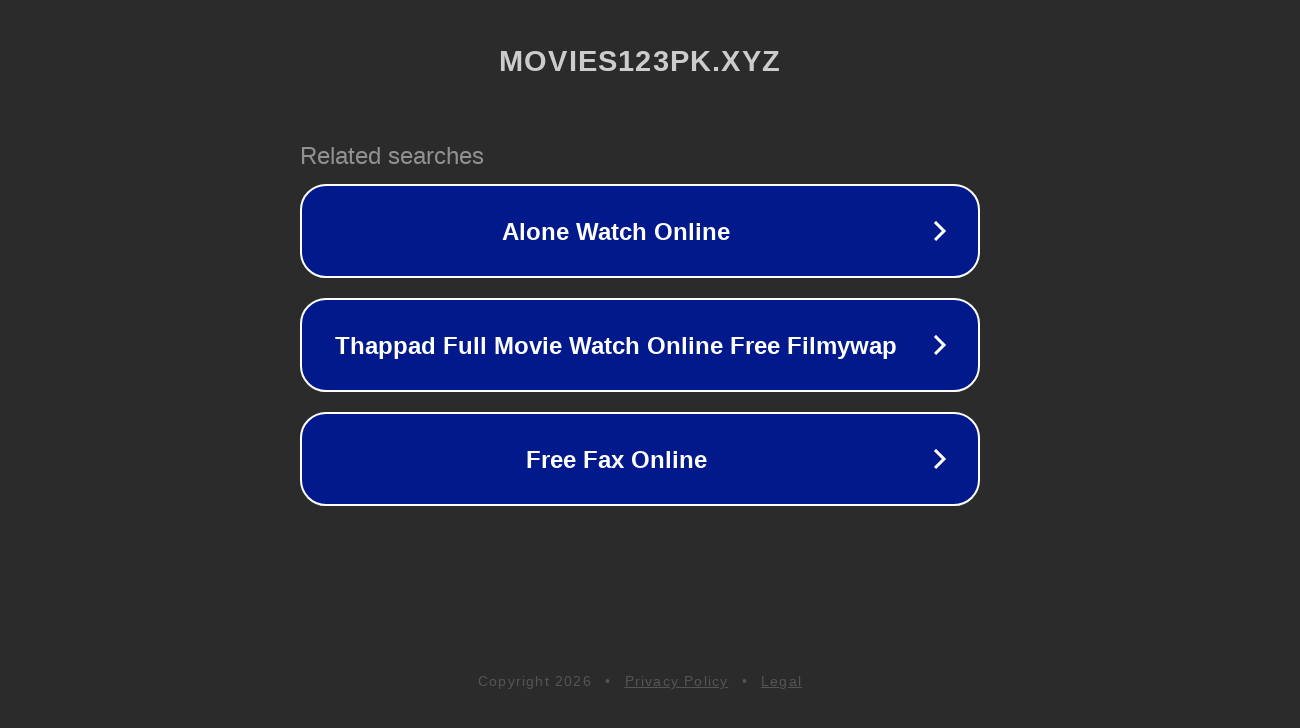

--- FILE ---
content_type: text/html; charset=utf-8
request_url: http://ww25.movies123pk.xyz/f/q4--qsenmmn2wnr?subid1=20240223-1125-3128-bf54-d980e64771f1
body_size: 1206
content:
<!doctype html>
<html data-adblockkey="MFwwDQYJKoZIhvcNAQEBBQADSwAwSAJBANDrp2lz7AOmADaN8tA50LsWcjLFyQFcb/P2Txc58oYOeILb3vBw7J6f4pamkAQVSQuqYsKx3YzdUHCvbVZvFUsCAwEAAQ==_ppKjTyYDvpuXobitCB2NpTaC6VJyTb6lLltM6UcaOvJlxMr/qHGn3HYg5KGauUBN0tcnfVIlsxWGQxCiZpv8Aw==" lang="en" style="background: #2B2B2B;">
<head>
    <meta charset="utf-8">
    <meta name="viewport" content="width=device-width, initial-scale=1">
    <link rel="icon" href="[data-uri]">
    <link rel="preconnect" href="https://www.google.com" crossorigin>
</head>
<body>
<div id="target" style="opacity: 0"></div>
<script>window.park = "[base64]";</script>
<script src="/bDbyBSWQL.js"></script>
</body>
</html>
